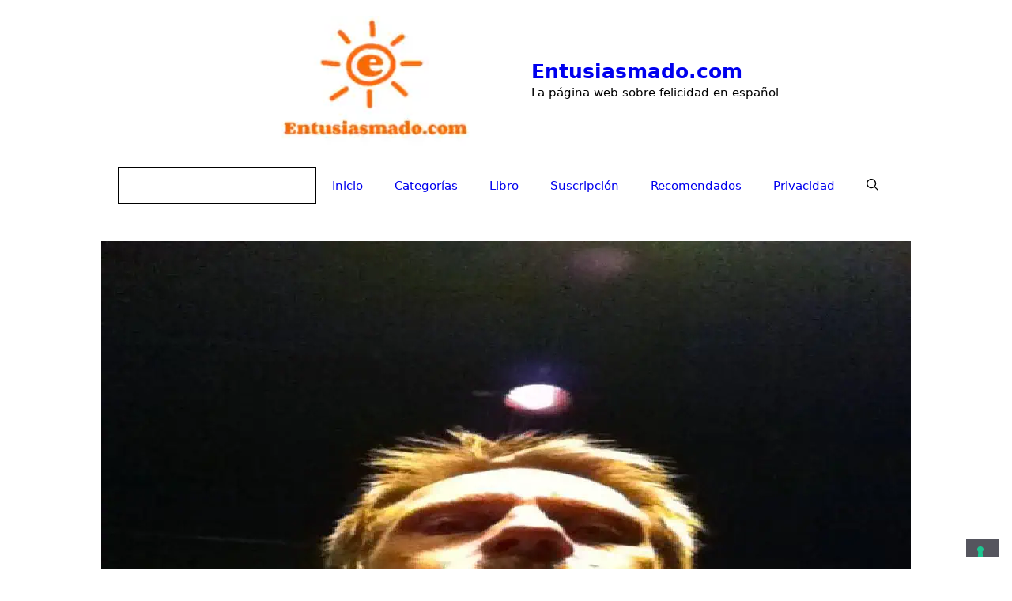

--- FILE ---
content_type: text/html; charset=utf-8
request_url: https://www.google.com/recaptcha/api2/aframe
body_size: 268
content:
<!DOCTYPE HTML><html><head><meta http-equiv="content-type" content="text/html; charset=UTF-8"></head><body><script nonce="EmbNOzLzXrVL8rKsPHpJPw">/** Anti-fraud and anti-abuse applications only. See google.com/recaptcha */ try{var clients={'sodar':'https://pagead2.googlesyndication.com/pagead/sodar?'};window.addEventListener("message",function(a){try{if(a.source===window.parent){var b=JSON.parse(a.data);var c=clients[b['id']];if(c){var d=document.createElement('img');d.src=c+b['params']+'&rc='+(localStorage.getItem("rc::a")?sessionStorage.getItem("rc::b"):"");window.document.body.appendChild(d);sessionStorage.setItem("rc::e",parseInt(sessionStorage.getItem("rc::e")||0)+1);localStorage.setItem("rc::h",'1765898169290');}}}catch(b){}});window.parent.postMessage("_grecaptcha_ready", "*");}catch(b){}</script></body></html>

--- FILE ---
content_type: application/javascript; charset=utf-8
request_url: https://cs.iubenda.com/cookie-solution/confs/js/29985344.js
body_size: -189
content:
_iub.csRC = { consApiKey: 'zl2OUYyBp0zN7jm0Qm7yOMHNrUP0LGsg', consentDatabasePublicKey: 'hWBYOvUjDnlsV31zqcNG0OaVJ4UhM618', showBranding: true, publicId: 'a1320864-6db6-11ee-8bfc-5ad8d8c564c0', floatingGroup: false };
_iub.csEnabled = true;
_iub.csPurposes = [4,6,5,7,3,1,"sh","adv","s"];
_iub.cpUpd = 1724778220;
_iub.csT = 0.3;
_iub.googleConsentModeV2 = true;
_iub.totalNumberOfProviders = 11;
